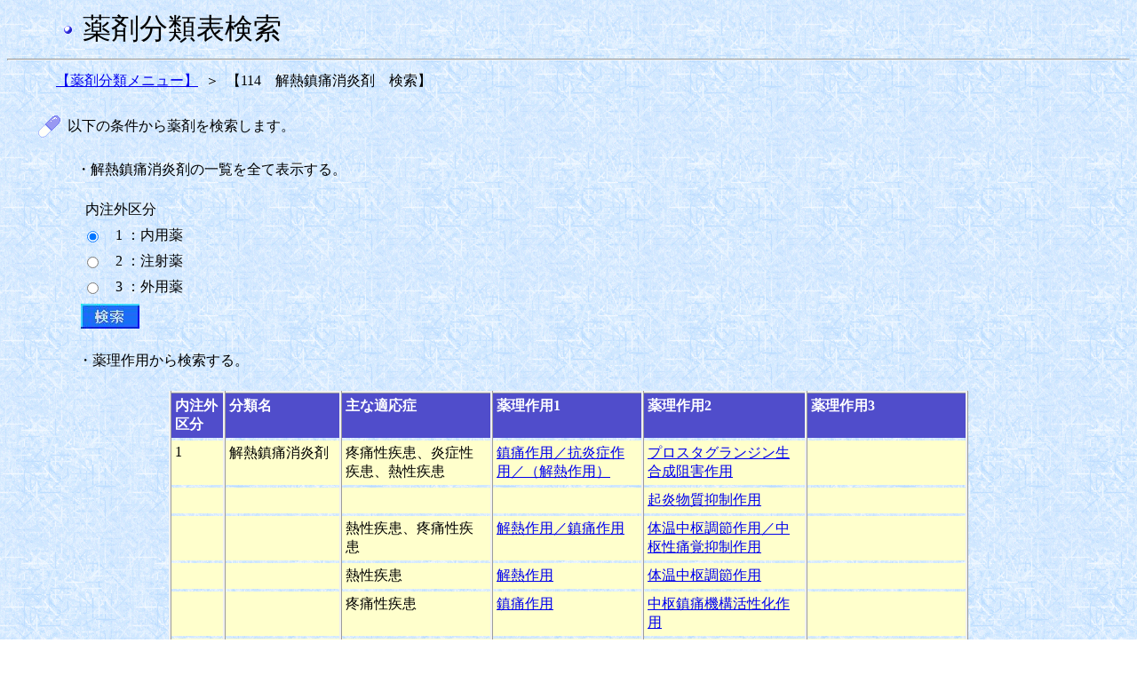

--- FILE ---
content_type: text/html;charset=Windows-31J
request_url: https://shinryohoshu.mhlw.go.jp/shinryohoshu/yakuzaiMenu/doYakuzaiBunruiSearchInput&050;jsessionid=B27776C7E3BE9E762C8924D459297BD1
body_size: 14062
content:









<HTML>
<HEAD>
<TITLE>薬剤分類情報閲覧システム</TITLE>
<link rel="stylesheet" type="text/css" href="/shinryohoshu/css/yakuzai.css">
<meta http-equiv="x-ua-compatible" content="IE=EmulateIE7" >








<META HTTP-EQUIV="Pragma" CONTENT="no-cache">
<META HTTP-EQUIV="Cache-Control" CONTENT="no-cache,no-store">
</HEAD>
<BODY BACKGROUND="/shinryohoshu/img/washi_01.gif">
<table border=0 width=60 align="left">
	<tr>
		<td>&nbsp;</td>
	</tr>
</table>
<table border=0>
	<tr>
		<td><img src = "/shinryohoshu/img/bu1.gif" align="middle"></td>
		<td>&nbsp;</td>
		<td><font size=+3>薬剤分類表検索</font></td>
	</tr>
</table>
<HR>
<form name="yakuzaiMenuActionForm" method="post" action="/shinryohoshu/yakuzaiMenu/doYakuzaiBunruiSearchResultlistKubun;jsessionid=4B3C21E3FF2A74D77D8BE0E10C94D7AF">
<table border=0 width=50 align="left">
	<tr>
		<td>&nbsp;</td>
	</tr>
</table>
<table border=0 width=30 cellpadding=3>
	<tr>
		<td nowrap align="right" ><a href="/shinryohoshu/yakuzaiMenu/doYakuzaiBunruiList;jsessionid=4B3C21E3FF2A74D77D8BE0E10C94D7AF">【薬剤分類メニュー】</a></td>
		<td align="center">＞</td>
		<td nowrap align="left">【114　解熱鎮痛消炎剤　検索】</td>
	</tr>
</table>
<br>
<table border=0 width=30 align="left">
	<tr>
		<td>&nbsp;</td>
	</tr>
</table>
<table border=0 width=30 cellpadding=3>
	<tr>
		<td width=10%><img src = "/shinryohoshu/img/drug3.gif" border=0></td>
		<td nowrap align="left">以下の条件から薬剤を検索します。</td>
	</tr>
</table>
<BR>
<table border=0 width=75 align="left">
	<tr>
		<td>&nbsp;</td>
	</tr>
</table>
<table border=0 width=30>
	<tr>
		<td nowrap>・解熱鎮痛消炎剤の一覧を全て表示する。</td>
	</tr>
</table>
<BR>
<table border=0 width=85 align="left">
	<tr>
		<td>&nbsp;</td>
	</tr>
</table>
<table border=0 width=30>
	<tr>
		<td nowrap>内注外区分</td>
	</tr>
</table>
<table border=0 width=80 align="left">
	<tr>
		<td>&nbsp;</td>
	</tr>
</table>
<table border=0 width=300 cellpadding=3>
	
		<tr>
			<td width=3%>
				<input type="radio" name="radio" value="1" checked="checked">
			</td>
			<td nowrap>&nbsp;&nbsp;1 ：内用薬</td>
		</tr>
	
		<tr>
			<td width=3%>
				<input type="radio" name="radio" value="2">
			</td>
			<td nowrap>&nbsp;&nbsp;2 ：注射薬</td>
		</tr>
	
		<tr>
			<td width=3%>
				<input type="radio" name="radio" value="3">
			</td>
			<td nowrap>&nbsp;&nbsp;3 ：外用薬</td>
		</tr>
	
</table>
<table border=0 width=80 align="left">
	<tr>
		<td>&nbsp;</td>
	</tr>
</table>
<table border=0 width=30>
	<tr>
		<td nowrap><input type="image" src = "/shinryohoshu/img/search2.jpg">
		</td>
	</tr>
</table>
<table border=0 width=75 align="left">
	<tr>
		<td>&nbsp;</td>
	</tr>
</table>
<BR>
<table border=0 width=30 cellpadding=3>
	<tr>
		<td nowrap>・薬理作用から検索する。</td>
	</tr>
</table>
<BR>
<table frame="box" border="1" align="center"
	cellpadding="4" width=900 class="input">
	<tr align="left" valign="top">
		<th nowrap WIDTH=50><font color="#ffffff"><b>内注外<br>
		区分</b></font></th>
		<th nowrap WIDTH=120><font color="#ffffff"><b>分類名</b></font></th>
		<th nowrap WIDTH=170><font color="#ffffff"><b>主な適応症</b></font></th>
		<th nowrap WIDTH=170><font color="#ffffff"><b>薬理作用1</b></font></th>
		<th nowrap WIDTH=170><font color="#ffffff"><b>薬理作用2</b></font></th>
		<th nowrap WIDTH=170><font color="#ffffff"><b>薬理作用3</b></font></th>
	</tr>
	
		
			<TR valign="top">
				
				
					<TD class="inputcol">1</TD>
				
				
				
					<TD class="inputcol">解熱鎮痛消炎剤</TD>
				
				
				
					<TD class="inputcol">疼痛性疾患、炎症性疾患、熱性疾患</TD>
				
				
				
					<TD class="inputcol"><a href="/shinryohoshu/yakuzaiMenu/doYakuzaiBunruiSearchResultlistSayo&050&1&01&010000&1;jsessionid=4B3C21E3FF2A74D77D8BE0E10C94D7AF">鎮痛作用／抗炎症作用／（解熱作用）</a></TD>
				
				
				
					<TD class="inputcol"><a href="/shinryohoshu/yakuzaiMenu/doYakuzaiBunruiSearchResultlistSayo&050&1&01&010100&2;jsessionid=4B3C21E3FF2A74D77D8BE0E10C94D7AF">プロスタグランジン生合成阻害作用</a></TD>
				
				
					<TD class="inputcol"><BR></TD>
				
				
			</TR>
		
		
	
		
			<TR valign="top">
				
					<TD class="inputcol"><BR></TD>
				
				
				
					<TD class="inputcol"><BR></TD>
				
				
				
					<TD class="inputcol"><BR></TD>
				
				
				
					<TD class="inputcol"></TD>
				
				
				
				
					<TD class="inputcol"><a href="/shinryohoshu/yakuzaiMenu/doYakuzaiBunruiSearchResultlistSayo&050&1&01&010200&2;jsessionid=4B3C21E3FF2A74D77D8BE0E10C94D7AF">起炎物質抑制作用</a></TD>
				
				
					<TD class="inputcol"><BR></TD>
				
				
			</TR>
		
		
	
		
			<TR valign="top">
				
					<TD class="inputcol"><BR></TD>
				
				
				
					<TD class="inputcol"><BR></TD>
				
				
				
				
					<TD class="inputcol">熱性疾患、疼痛性疾患</TD>
				
				
				
					<TD class="inputcol"><a href="/shinryohoshu/yakuzaiMenu/doYakuzaiBunruiSearchResultlistSayo&050&1&02&020000&1;jsessionid=4B3C21E3FF2A74D77D8BE0E10C94D7AF">解熱作用／鎮痛作用</a></TD>
				
				
				
					<TD class="inputcol"><a href="/shinryohoshu/yakuzaiMenu/doYakuzaiBunruiSearchResultlistSayo&050&1&02&020300&2;jsessionid=4B3C21E3FF2A74D77D8BE0E10C94D7AF">体温中枢調節作用／中枢性痛覚抑制作用</a></TD>
				
				
					<TD class="inputcol"><BR></TD>
				
				
			</TR>
		
		
	
		
			<TR valign="top">
				
					<TD class="inputcol"><BR></TD>
				
				
				
					<TD class="inputcol"><BR></TD>
				
				
				
				
					<TD class="inputcol">熱性疾患</TD>
				
				
				
					<TD class="inputcol"><a href="/shinryohoshu/yakuzaiMenu/doYakuzaiBunruiSearchResultlistSayo&050&1&03&030000&1;jsessionid=4B3C21E3FF2A74D77D8BE0E10C94D7AF">解熱作用</a></TD>
				
				
				
					<TD class="inputcol"><a href="/shinryohoshu/yakuzaiMenu/doYakuzaiBunruiSearchResultlistSayo&050&1&03&030400&2;jsessionid=4B3C21E3FF2A74D77D8BE0E10C94D7AF">体温中枢調節作用</a></TD>
				
				
					<TD class="inputcol"><BR></TD>
				
				
			</TR>
		
		
	
		
			<TR valign="top">
				
					<TD class="inputcol"><BR></TD>
				
				
				
					<TD class="inputcol"><BR></TD>
				
				
				
				
					<TD class="inputcol">疼痛性疾患</TD>
				
				
				
					<TD class="inputcol"><a href="/shinryohoshu/yakuzaiMenu/doYakuzaiBunruiSearchResultlistSayo&050&1&04&040000&1;jsessionid=4B3C21E3FF2A74D77D8BE0E10C94D7AF">鎮痛作用</a></TD>
				
				
				
					<TD class="inputcol"><a href="/shinryohoshu/yakuzaiMenu/doYakuzaiBunruiSearchResultlistSayo&050&1&04&040500&2;jsessionid=4B3C21E3FF2A74D77D8BE0E10C94D7AF">中枢鎮痛機構活性化作用</a></TD>
				
				
					<TD class="inputcol"><BR></TD>
				
				
			</TR>
		
		
	
		
			<TR valign="top">
				
					<TD class="inputcol"><BR></TD>
				
				
				
					<TD class="inputcol"><BR></TD>
				
				
				
					<TD class="inputcol"><BR></TD>
				
				
				
					<TD class="inputcol"></TD>
				
				
				
				
					<TD class="inputcol"><a href="/shinryohoshu/yakuzaiMenu/doYakuzaiBunruiSearchResultlistSayo&050&1&04&040600&2;jsessionid=4B3C21E3FF2A74D77D8BE0E10C94D7AF">中枢性痛覚抑制作用＋中枢興奮作用</a></TD>
				
				
					<TD class="inputcol"><BR></TD>
				
				
			</TR>
		
		
	
		
			<TR valign="top">
				
				
					<TD class="inputcol">2</TD>
				
				
				
					<TD class="inputcol">解熱鎮痛消炎剤</TD>
				
				
				
					<TD class="inputcol">疼痛性疾患</TD>
				
				
				
					<TD class="inputcol"><a href="/shinryohoshu/yakuzaiMenu/doYakuzaiBunruiSearchResultlistSayo&050&2&01&050000&1;jsessionid=4B3C21E3FF2A74D77D8BE0E10C94D7AF">鎮痛作用</a></TD>
				
				
				
					<TD class="inputcol"><a href="/shinryohoshu/yakuzaiMenu/doYakuzaiBunruiSearchResultlistSayo&050&2&01&050100&2;jsessionid=4B3C21E3FF2A74D77D8BE0E10C94D7AF">(*)</a></TD>
				
				
					<TD class="inputcol"><BR></TD>
				
				
			</TR>
		
		
	
		
			<TR valign="top">
				
					<TD class="inputcol"><BR></TD>
				
				
				
					<TD class="inputcol"><BR></TD>
				
				
				
					<TD class="inputcol"><BR></TD>
				
				
				
					<TD class="inputcol"></TD>
				
				
				
				
					<TD class="inputcol"><a href="/shinryohoshu/yakuzaiMenu/doYakuzaiBunruiSearchResultlistSayo&050&2&01&050200&2;jsessionid=4B3C21E3FF2A74D77D8BE0E10C94D7AF">体温中枢調節作用／中枢性痛覚抑制作用</a></TD>
				
				
					<TD class="inputcol"><BR></TD>
				
				
			</TR>
		
		
	
		
			<TR valign="top">
				
					<TD class="inputcol"><BR></TD>
				
				
				
					<TD class="inputcol"><BR></TD>
				
				
				
					<TD class="inputcol"><BR></TD>
				
				
				
					<TD class="inputcol"></TD>
				
				
				
				
					<TD class="inputcol"><a href="/shinryohoshu/yakuzaiMenu/doYakuzaiBunruiSearchResultlistSayo&050&2&01&050300&2;jsessionid=4B3C21E3FF2A74D77D8BE0E10C94D7AF">中枢鎮痛機構活性化作用</a></TD>
				
				
					<TD class="inputcol"><BR></TD>
				
				
			</TR>
		
		
	
		
			<TR valign="top">
				
					<TD class="inputcol"><BR></TD>
				
				
				
					<TD class="inputcol"><BR></TD>
				
				
				
					<TD class="inputcol"><BR></TD>
				
				
				
				
					<TD class="inputcol"><a href="/shinryohoshu/yakuzaiMenu/doYakuzaiBunruiSearchResultlistSayo&050&2&01&060000&1;jsessionid=4B3C21E3FF2A74D77D8BE0E10C94D7AF">配合剤</a></TD>
				
				
				
					<TD class="inputcol"><a href="/shinryohoshu/yakuzaiMenu/doYakuzaiBunruiSearchResultlistSayo&050&2&01&060400&2;jsessionid=4B3C21E3FF2A74D77D8BE0E10C94D7AF">プロスタグランジン生合成阻害作用＋鎮痛効果増強作用</a></TD>
				
				
					<TD class="inputcol"><BR></TD>
				
				
			</TR>
		
		
	
		
			<TR valign="top">
				
					<TD class="inputcol"><BR></TD>
				
				
				
					<TD class="inputcol"><BR></TD>
				
				
				
					<TD class="inputcol"><BR></TD>
				
				
				
					<TD class="inputcol"></TD>
				
				
				
				
					<TD class="inputcol"><a href="/shinryohoshu/yakuzaiMenu/doYakuzaiBunruiSearchResultlistSayo&050&2&01&060500&2;jsessionid=4B3C21E3FF2A74D77D8BE0E10C94D7AF">プロスタグランジン生合成阻害作用＋局所麻酔作用</a></TD>
				
				
					<TD class="inputcol"><BR></TD>
				
				
			</TR>
		
		
	
		
			<TR valign="top">
				
					<TD class="inputcol"><BR></TD>
				
				
				
					<TD class="inputcol"><BR></TD>
				
				
				
				
					<TD class="inputcol">熱性疾患</TD>
				
				
				
					<TD class="inputcol"><a href="/shinryohoshu/yakuzaiMenu/doYakuzaiBunruiSearchResultlistSayo&050&2&02&070000&1;jsessionid=4B3C21E3FF2A74D77D8BE0E10C94D7AF">解熱作用</a></TD>
				
				
				
					<TD class="inputcol"><a href="/shinryohoshu/yakuzaiMenu/doYakuzaiBunruiSearchResultlistSayo&050&2&02&070600&2;jsessionid=4B3C21E3FF2A74D77D8BE0E10C94D7AF">体温中枢調節作用</a></TD>
				
				
					<TD class="inputcol"><BR></TD>
				
				
			</TR>
		
		
	
		
			<TR valign="top">
				
					<TD class="inputcol"><BR></TD>
				
				
				
					<TD class="inputcol"><BR></TD>
				
				
				
				
					<TD class="inputcol">熱性疾患、疼痛性疾患</TD>
				
				
				
					<TD class="inputcol"><a href="/shinryohoshu/yakuzaiMenu/doYakuzaiBunruiSearchResultlistSayo&050&2&03&080000&1;jsessionid=4B3C21E3FF2A74D77D8BE0E10C94D7AF">解熱作用／鎮痛作用</a></TD>
				
				
				
					<TD class="inputcol"><a href="/shinryohoshu/yakuzaiMenu/doYakuzaiBunruiSearchResultlistSayo&050&2&03&080700&2;jsessionid=4B3C21E3FF2A74D77D8BE0E10C94D7AF">体温中枢調節作用／中枢性痛覚抑制作用</a></TD>
				
				
					<TD class="inputcol"><BR></TD>
				
				
			</TR>
		
		
	
		
			<TR valign="top">
				
				
					<TD class="inputcol">3</TD>
				
				
				
					<TD class="inputcol">解熱鎮痛消炎剤</TD>
				
				
				
					<TD class="inputcol">熱性疾患、疼痛性疾患、炎症性疾患</TD>
				
				
				
					<TD class="inputcol"><a href="/shinryohoshu/yakuzaiMenu/doYakuzaiBunruiSearchResultlistSayo&050&3&01&090000&1;jsessionid=4B3C21E3FF2A74D77D8BE0E10C94D7AF">解熱作用／鎮痛作用／抗炎症作用</a></TD>
				
				
				
					<TD class="inputcol"><a href="/shinryohoshu/yakuzaiMenu/doYakuzaiBunruiSearchResultlistSayo&050&3&01&090100&2;jsessionid=4B3C21E3FF2A74D77D8BE0E10C94D7AF">プロスタグランジン生合成阻害作用</a></TD>
				
				
					<TD class="inputcol"><BR></TD>
				
				
			</TR>
		
		
	
		
			<TR valign="top">
				
					<TD class="inputcol"><BR></TD>
				
				
				
					<TD class="inputcol"><BR></TD>
				
				
				
				
					<TD class="inputcol">各種がんにおける鎮痛</TD>
				
				
				
					<TD class="inputcol"><a href="/shinryohoshu/yakuzaiMenu/doYakuzaiBunruiSearchResultlistSayo&050&3&02&110000&1;jsessionid=4B3C21E3FF2A74D77D8BE0E10C94D7AF">鎮痛作用</a></TD>
				
				
				
					<TD class="inputcol"><a href="/shinryohoshu/yakuzaiMenu/doYakuzaiBunruiSearchResultlistSayo&050&3&02&110200&2;jsessionid=4B3C21E3FF2A74D77D8BE0E10C94D7AF">プロスタグランジン生合成阻害作用</a></TD>
				
				
					<TD class="inputcol"><BR></TD>
				
				
			</TR>
		
		
	
		
		
			<TR valign="top">
				
					<TD class="inputend"><BR></TD>
				
				
				
					<TD class="inputend"><BR></TD>
				
				
				
				
					<TD class="inputend">熱性疾患、疼痛性疾患</TD>
				
				
				
					<TD class="inputend"><a href="/shinryohoshu/yakuzaiMenu/doYakuzaiBunruiSearchResultlistSayo&050&3&03&120000&1;jsessionid=4B3C21E3FF2A74D77D8BE0E10C94D7AF">解熱作用／鎮痛作用</a></TD>
				
				
				
					<TD class="inputend"><a href="/shinryohoshu/yakuzaiMenu/doYakuzaiBunruiSearchResultlistSayo&050&3&03&120300&2;jsessionid=4B3C21E3FF2A74D77D8BE0E10C94D7AF">体温中枢調節作用＋中枢性痛覚抑制作用</a></TD>
				
				
					<TD class="inputend"><BR></TD>
				
				
			</TR>
		
	
</table>
<br>
<br>
<br>
<center><a href="/shinryohoshu/yakuzaiMenu/;jsessionid=4B3C21E3FF2A74D77D8BE0E10C94D7AF"><img src = "/shinryohoshu/img/gotop.gif"
	border=0> トップに戻る</a></center>
</form>
</BODY>
</HTML>
